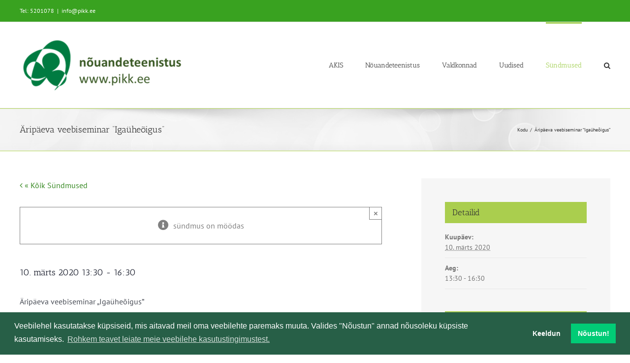

--- FILE ---
content_type: text/html; charset=UTF-8
request_url: https://www.pikk.ee/sundmus/aripaeva-veebiseminar-igauheoigus/
body_size: 19098
content:
<!DOCTYPE html>
<html class="avada-html-layout-wide avada-html-header-position-top" lang="et" prefix="og: http://ogp.me/ns# fb: http://ogp.me/ns/fb#">
<head>
	<meta http-equiv="X-UA-Compatible" content="IE=edge" />
	<meta http-equiv="Content-Type" content="text/html; charset=utf-8"/>
	<meta name="viewport" content="width=device-width, initial-scale=1" />
	<meta name='robots' content='index, follow, max-image-preview:large, max-snippet:-1, max-video-preview:-1' />
	<style>img:is([sizes="auto" i], [sizes^="auto," i]) { contain-intrinsic-size: 3000px 1500px }</style>
	
	<!-- This site is optimized with the Yoast SEO plugin v26.6 - https://yoast.com/wordpress/plugins/seo/ -->
	<title>Äripäeva veebiseminar &quot;Igaüheõigus&quot; - PIKK.ee</title>
	<link rel="canonical" href="https://www.pikk.ee/sundmus/aripaeva-veebiseminar-igauheoigus/" />
	<meta property="og:locale" content="et_EE" />
	<meta property="og:type" content="article" />
	<meta property="og:title" content="Äripäeva veebiseminar &quot;Igaüheõigus&quot; - PIKK.ee" />
	<meta property="og:description" content="Äripäeva veebiseminar „Igaüheõigus” 10.03.2020 kell 13.00-16.15 Veebiseminaril „Igaüheõigus“ räägitakse sellest, [...]" />
	<meta property="og:url" content="https://www.pikk.ee/sundmus/aripaeva-veebiseminar-igauheoigus/" />
	<meta property="og:site_name" content="PIKK.ee" />
	<meta name="twitter:card" content="summary_large_image" />
	<script type="application/ld+json" class="yoast-schema-graph">{"@context":"https://schema.org","@graph":[{"@type":"WebPage","@id":"https://www.pikk.ee/sundmus/aripaeva-veebiseminar-igauheoigus/","url":"https://www.pikk.ee/sundmus/aripaeva-veebiseminar-igauheoigus/","name":"Äripäeva veebiseminar \"Igaüheõigus\" - PIKK.ee","isPartOf":{"@id":"https://www.pikk.ee/#website"},"datePublished":"2020-01-07T13:12:09+00:00","breadcrumb":{"@id":"https://www.pikk.ee/sundmus/aripaeva-veebiseminar-igauheoigus/#breadcrumb"},"inLanguage":"et","potentialAction":[{"@type":"ReadAction","target":["https://www.pikk.ee/sundmus/aripaeva-veebiseminar-igauheoigus/"]}]},{"@type":"BreadcrumbList","@id":"https://www.pikk.ee/sundmus/aripaeva-veebiseminar-igauheoigus/#breadcrumb","itemListElement":[{"@type":"ListItem","position":1,"name":"kodu","item":"https://www.pikk.ee/"},{"@type":"ListItem","position":2,"name":"Sündmused","item":"https://www.pikk.ee/sundmused/"},{"@type":"ListItem","position":3,"name":"Äripäeva veebiseminar &#8220;Igaüheõigus&#8221;"}]},{"@type":"WebSite","@id":"https://www.pikk.ee/#website","url":"https://www.pikk.ee/","name":"PIKK.ee","description":"","publisher":{"@id":"https://www.pikk.ee/#organization"},"potentialAction":[{"@type":"SearchAction","target":{"@type":"EntryPoint","urlTemplate":"https://www.pikk.ee/?s={search_term_string}"},"query-input":{"@type":"PropertyValueSpecification","valueRequired":true,"valueName":"search_term_string"}}],"inLanguage":"et"},{"@type":"Organization","@id":"https://www.pikk.ee/#organization","name":"MES nõuandeteenistus","url":"https://www.pikk.ee/","logo":{"@type":"ImageObject","inLanguage":"et","@id":"https://www.pikk.ee/#/schema/logo/image/","url":"https://www.pikk.ee/wp-content/uploads/2017/11/MES-logo.png","contentUrl":"https://www.pikk.ee/wp-content/uploads/2017/11/MES-logo.png","width":284,"height":90,"caption":"MES nõuandeteenistus"},"image":{"@id":"https://www.pikk.ee/#/schema/logo/image/"}},{"@type":"Event","name":"Äripäeva veebiseminar &#8220;Igaüheõigus&#8221;","description":"Äripäeva veebiseminar „Igaüheõigus” 10.03.2020 kell 13.00-16.15 Veebiseminaril „Igaüheõigus“ räägitakse sellest,  [...]","url":"https://www.pikk.ee/sundmus/aripaeva-veebiseminar-igauheoigus/","eventAttendanceMode":"https://schema.org/OfflineEventAttendanceMode","eventStatus":"https://schema.org/EventScheduled","startDate":"2020-03-10T13:30:00+02:00","endDate":"2020-03-10T16:30:00+02:00","organizer":{"@type":"Person","name":"AS Äripäev","description":"","url":"https://pood.aripaev.ee/","telephone":"+372 5559 1230","email":"li&#105;&#110;&#97;&#46;&#97;r&#117;&#64;a&#114;i&#112;&#97;&#101;&#118;.e&#101;"},"@id":"https://www.pikk.ee/sundmus/aripaeva-veebiseminar-igauheoigus/#event","mainEntityOfPage":{"@id":"https://www.pikk.ee/sundmus/aripaeva-veebiseminar-igauheoigus/"}}]}</script>
	<!-- / Yoast SEO plugin. -->


<link rel='dns-prefetch' href='//www.pikk.ee' />
<link rel='dns-prefetch' href='//connect.facebook.net' />
<link rel="alternate" type="application/rss+xml" title="PIKK.ee &raquo; RSS" href="https://www.pikk.ee/feed/" />
<link rel="alternate" type="text/calendar" title="PIKK.ee &raquo; iCal feed" href="https://www.pikk.ee/sundmused/?ical=1" />
		
		
		
									<meta name="description" content="Äripäeva veebiseminar „Igaüheõigus”

10.03.2020 kell 13.00-16.15

Veebiseminaril „Igaüheõigus“ räägitakse sellest, millised on võõra maatüki ja veekogu kasutamise reeglid Eestis. Maaomaniku perspektiivist lähtudes käsitletakse kõike seda, mida tal võiks olla oluline teada seoses tema maa kasutamisega looduses viibijate poolt.

Seminar sisaldab aga olulist infot ka nendele, kes meelsasti looduses viibivad. Reeglistik, mis moodustab igaüheõiguse, annab küll avalikkusele üsna laiaulatusliku"/>
				
		<meta property="og:locale" content="et_EE"/>
		<meta property="og:type" content="article"/>
		<meta property="og:site_name" content="PIKK.ee"/>
		<meta property="og:title" content="Äripäeva veebiseminar &quot;Igaüheõigus&quot; - PIKK.ee"/>
				<meta property="og:description" content="Äripäeva veebiseminar „Igaüheõigus”

10.03.2020 kell 13.00-16.15

Veebiseminaril „Igaüheõigus“ räägitakse sellest, millised on võõra maatüki ja veekogu kasutamise reeglid Eestis. Maaomaniku perspektiivist lähtudes käsitletakse kõike seda, mida tal võiks olla oluline teada seoses tema maa kasutamisega looduses viibijate poolt.

Seminar sisaldab aga olulist infot ka nendele, kes meelsasti looduses viibivad. Reeglistik, mis moodustab igaüheõiguse, annab küll avalikkusele üsna laiaulatusliku"/>
				<meta property="og:url" content="https://www.pikk.ee/sundmus/aripaeva-veebiseminar-igauheoigus/"/>
																				<meta property="og:image" content="https://www.pikk.ee/wp-content/uploads/2024/01/PIkk.ee_uuslogo.png"/>
		<meta property="og:image:width" content="342"/>
		<meta property="og:image:height" content="112"/>
		<meta property="og:image:type" content="image/png"/>
				<style id='filebird-block-filebird-gallery-style-inline-css' type='text/css'>
ul.filebird-block-filebird-gallery{margin:auto!important;padding:0!important;width:100%}ul.filebird-block-filebird-gallery.layout-grid{display:grid;grid-gap:20px;align-items:stretch;grid-template-columns:repeat(var(--columns),1fr);justify-items:stretch}ul.filebird-block-filebird-gallery.layout-grid li img{border:1px solid #ccc;box-shadow:2px 2px 6px 0 rgba(0,0,0,.3);height:100%;max-width:100%;-o-object-fit:cover;object-fit:cover;width:100%}ul.filebird-block-filebird-gallery.layout-masonry{-moz-column-count:var(--columns);-moz-column-gap:var(--space);column-gap:var(--space);-moz-column-width:var(--min-width);columns:var(--min-width) var(--columns);display:block;overflow:auto}ul.filebird-block-filebird-gallery.layout-masonry li{margin-bottom:var(--space)}ul.filebird-block-filebird-gallery li{list-style:none}ul.filebird-block-filebird-gallery li figure{height:100%;margin:0;padding:0;position:relative;width:100%}ul.filebird-block-filebird-gallery li figure figcaption{background:linear-gradient(0deg,rgba(0,0,0,.7),rgba(0,0,0,.3) 70%,transparent);bottom:0;box-sizing:border-box;color:#fff;font-size:.8em;margin:0;max-height:100%;overflow:auto;padding:3em .77em .7em;position:absolute;text-align:center;width:100%;z-index:2}ul.filebird-block-filebird-gallery li figure figcaption a{color:inherit}

</style>
<style id='dominant-color-styles-inline-css' type='text/css'>
img[data-dominant-color]:not(.has-transparency) { background-color: var(--dominant-color); }
</style>
<link rel='stylesheet' id='child-style-css' href='https://www.pikk.ee/wp-content/themes/Avada-child/style.css?ver=6.8.3' type='text/css' media='all' />
<link rel='stylesheet' id='cookieconsent-css' href='https://www.pikk.ee/wp-content/plugins/ga-germanized/assets/css/cookieconsent.css?ver=3.1.1' type='text/css' media='all' />
<style id='posts-table-pro-head-inline-css' type='text/css'>
table.posts-data-table { visibility: hidden; }
</style>
<link rel='stylesheet' id='fusion-dynamic-css-css' href='https://www.pikk.ee/wp-content/uploads/fusion-styles/591b81600044596493684aa96de0429f.min.css?ver=3.12.1' type='text/css' media='all' />
<script type="text/javascript" src="https://www.pikk.ee/wp-includes/js/jquery/jquery.min.js?ver=3.7.1" id="jquery-core-js"></script>
<script type="text/javascript" src="https://www.pikk.ee/wp-content/plugins/event-tickets/common/build/js/tribe-common.js?ver=9c44e11f3503a33e9540" id="tribe-common-js"></script>
<script type="text/javascript" src="https://www.pikk.ee/wp-content/plugins/the-events-calendar/build/js/views/breakpoints.js?ver=4208de2df2852e0b91ec" id="tribe-events-views-v2-breakpoints-js"></script>
<link rel="https://api.w.org/" href="https://www.pikk.ee/wp-json/" /><link rel="alternate" title="JSON" type="application/json" href="https://www.pikk.ee/wp-json/wp/v2/tribe_events/23017" /><link rel="EditURI" type="application/rsd+xml" title="RSD" href="https://www.pikk.ee/xmlrpc.php?rsd" />
<meta name="generator" content="WordPress 6.8.3" />
<link rel='shortlink' href='https://www.pikk.ee/?p=23017' />
<link rel="alternate" title="oEmbed (JSON)" type="application/json+oembed" href="https://www.pikk.ee/wp-json/oembed/1.0/embed?url=https%3A%2F%2Fwww.pikk.ee%2Fsundmus%2Faripaeva-veebiseminar-igauheoigus%2F" />
<link rel="alternate" title="oEmbed (XML)" type="text/xml+oembed" href="https://www.pikk.ee/wp-json/oembed/1.0/embed?url=https%3A%2F%2Fwww.pikk.ee%2Fsundmus%2Faripaeva-veebiseminar-igauheoigus%2F&#038;format=xml" />
<meta name="generator" content="dominant-color-images 1.2.0">
<meta name="generator" content="performance-lab 4.0.0; plugins: dominant-color-images, performant-translations, speculation-rules, webp-uploads">
<meta name="generator" content="performant-translations 1.2.0">
<meta name="generator" content="webp-uploads 2.6.0">
<meta name="et-api-version" content="v1"><meta name="et-api-origin" content="https://www.pikk.ee"><link rel="https://theeventscalendar.com/" href="https://www.pikk.ee/wp-json/tribe/tickets/v1/" /><meta name="tec-api-version" content="v1"><meta name="tec-api-origin" content="https://www.pikk.ee"><link rel="alternate" href="https://www.pikk.ee/wp-json/tribe/events/v1/events/23017" /><!-- Missing Google Analytics ID or Analytics Integration disabled --><link rel="preload" href="https://www.pikk.ee/wp-content/themes/Avada/includes/lib/assets/fonts/icomoon/awb-icons.woff" as="font" type="font/woff" crossorigin><link rel="preload" href="//www.pikk.ee/wp-content/themes/Avada/includes/lib/assets/fonts/fontawesome/webfonts/fa-regular-400.woff2" as="font" type="font/woff2" crossorigin><link rel="preload" href="//www.pikk.ee/wp-content/themes/Avada/includes/lib/assets/fonts/fontawesome/webfonts/fa-solid-900.woff2" as="font" type="font/woff2" crossorigin><meta name="generator" content="speculation-rules 1.6.0">
<style type="text/css" id="css-fb-visibility">@media screen and (max-width: 640px){.fusion-no-small-visibility{display:none !important;}body .sm-text-align-center{text-align:center !important;}body .sm-text-align-left{text-align:left !important;}body .sm-text-align-right{text-align:right !important;}body .sm-flex-align-center{justify-content:center !important;}body .sm-flex-align-flex-start{justify-content:flex-start !important;}body .sm-flex-align-flex-end{justify-content:flex-end !important;}body .sm-mx-auto{margin-left:auto !important;margin-right:auto !important;}body .sm-ml-auto{margin-left:auto !important;}body .sm-mr-auto{margin-right:auto !important;}body .fusion-absolute-position-small{position:absolute;top:auto;width:100%;}.awb-sticky.awb-sticky-small{ position: sticky; top: var(--awb-sticky-offset,0); }}@media screen and (min-width: 641px) and (max-width: 1024px){.fusion-no-medium-visibility{display:none !important;}body .md-text-align-center{text-align:center !important;}body .md-text-align-left{text-align:left !important;}body .md-text-align-right{text-align:right !important;}body .md-flex-align-center{justify-content:center !important;}body .md-flex-align-flex-start{justify-content:flex-start !important;}body .md-flex-align-flex-end{justify-content:flex-end !important;}body .md-mx-auto{margin-left:auto !important;margin-right:auto !important;}body .md-ml-auto{margin-left:auto !important;}body .md-mr-auto{margin-right:auto !important;}body .fusion-absolute-position-medium{position:absolute;top:auto;width:100%;}.awb-sticky.awb-sticky-medium{ position: sticky; top: var(--awb-sticky-offset,0); }}@media screen and (min-width: 1025px){.fusion-no-large-visibility{display:none !important;}body .lg-text-align-center{text-align:center !important;}body .lg-text-align-left{text-align:left !important;}body .lg-text-align-right{text-align:right !important;}body .lg-flex-align-center{justify-content:center !important;}body .lg-flex-align-flex-start{justify-content:flex-start !important;}body .lg-flex-align-flex-end{justify-content:flex-end !important;}body .lg-mx-auto{margin-left:auto !important;margin-right:auto !important;}body .lg-ml-auto{margin-left:auto !important;}body .lg-mr-auto{margin-right:auto !important;}body .fusion-absolute-position-large{position:absolute;top:auto;width:100%;}.awb-sticky.awb-sticky-large{ position: sticky; top: var(--awb-sticky-offset,0); }}</style><link rel="icon" href="https://www.pikk.ee/wp-content/uploads/2022/02/cropped-PIKK_logo_512x512-32x32.jpg" sizes="32x32" />
<link rel="icon" href="https://www.pikk.ee/wp-content/uploads/2022/02/cropped-PIKK_logo_512x512-192x192.jpg" sizes="192x192" />
<link rel="apple-touch-icon" href="https://www.pikk.ee/wp-content/uploads/2022/02/cropped-PIKK_logo_512x512-180x180.jpg" />
<meta name="msapplication-TileImage" content="https://www.pikk.ee/wp-content/uploads/2022/02/cropped-PIKK_logo_512x512-270x270.jpg" />
		<script type="text/javascript">
			var doc = document.documentElement;
			doc.setAttribute( 'data-useragent', navigator.userAgent );
		</script>
		
	</head>

<body class="wp-singular tribe_events-template-default single single-tribe_events postid-23017 wp-theme-Avada wp-child-theme-Avada-child tribe-no-js page-template-avada-child-for-pikk tec-no-tickets-on-recurring tec-no-rsvp-on-recurring tribe-filter-live fusion-image-hovers fusion-pagination-sizing fusion-button_type-flat fusion-button_span-no fusion-button_gradient-linear avada-image-rollover-circle-yes avada-image-rollover-yes avada-image-rollover-direction-left fusion-body ltr fusion-sticky-header no-tablet-sticky-header no-mobile-sticky-header no-mobile-slidingbar no-mobile-totop fusion-disable-outline fusion-sub-menu-fade mobile-logo-pos-center layout-wide-mode avada-has-boxed-modal-shadow-none layout-scroll-offset-full avada-has-zero-margin-offset-top fusion-top-header menu-text-align-center mobile-menu-design-modern fusion-show-pagination-text fusion-header-layout-v3 avada-responsive avada-footer-fx-none avada-menu-highlight-style-bar fusion-search-form-clean fusion-main-menu-search-overlay fusion-avatar-circle avada-sticky-shrinkage avada-dropdown-styles avada-blog-layout-medium alternate avada-blog-archive-layout-medium alternate avada-ec-not-100-width avada-ec-meta-layout-sidebar avada-header-shadow-no avada-menu-icon-position-left avada-has-megamenu-shadow avada-has-mainmenu-dropdown-divider avada-has-mobile-menu-search avada-has-main-nav-search-icon avada-has-breadcrumb-mobile-hidden avada-has-titlebar-bar_and_content avada-has-pagination-padding avada-flyout-menu-direction-fade avada-ec-views-v2 events-single tribe-events-style-full tribe-events-style-theme tribe-theme-Avada" data-awb-post-id="0">
		<a class="skip-link screen-reader-text" href="#content">Skip to content</a>

	<div id="boxed-wrapper">
		
		<div id="wrapper" class="fusion-wrapper">
			<div id="home" style="position:relative;top:-1px;"></div>
							
					
			<header class="fusion-header-wrapper">
				<div class="fusion-header-v3 fusion-logo-alignment fusion-logo-center fusion-sticky-menu- fusion-sticky-logo- fusion-mobile-logo-  fusion-mobile-menu-design-modern">
					
<div class="fusion-secondary-header">
	<div class="fusion-row">
					<div class="fusion-alignleft">
				<div class="fusion-contact-info"><span class="fusion-contact-info-phone-number">Tel: 5201078</span><span class="fusion-header-separator">|</span><span class="fusion-contact-info-email-address"><a href="mailto:&#105;&#110;&#102;&#111;&#64;p&#105;&#107;&#107;&#46;ee">&#105;&#110;&#102;&#111;&#64;p&#105;&#107;&#107;&#46;ee</a></span></div>			</div>
							<div class="fusion-alignright">
				<nav class="fusion-secondary-menu" role="navigation" aria-label="Secondary Menu"></nav>			</div>
			</div>
</div>
<div class="fusion-header-sticky-height"></div>
<div class="fusion-header">
	<div class="fusion-row">
					<div class="fusion-logo" data-margin-top="31px" data-margin-bottom="31px" data-margin-left="0px" data-margin-right="0px">
			<a class="fusion-logo-link"  href="https://www.pikk.ee/" >

						<!-- standard logo -->
			<img src="https://www.pikk.ee/wp-content/uploads/2024/01/PIkk.ee_uuslogo.png" srcset="https://www.pikk.ee/wp-content/uploads/2024/01/PIkk.ee_uuslogo.png 1x" width="342" height="112" alt="PIKK.ee Logo" data-retina_logo_url="" class="fusion-standard-logo" />

			
					</a>
		</div>		<nav class="fusion-main-menu" aria-label="Main Menu"><div class="fusion-overlay-search">		<form role="search" class="searchform fusion-search-form  fusion-search-form-clean" method="get" action="https://www.pikk.ee/">
			<div class="fusion-search-form-content">

				
				<div class="fusion-search-field search-field">
					<label><span class="screen-reader-text">Leia:</span>
													<input type="search" value="" name="s" class="s" placeholder="Leia..." required aria-required="true" aria-label="Leia..."/>
											</label>
				</div>
				<div class="fusion-search-button search-button">
					<input type="submit" class="fusion-search-submit searchsubmit" aria-label="Leia" value="&#xf002;" />
									</div>

				
			</div>


			
		</form>
		<div class="fusion-search-spacer"></div><a href="#" role="button" aria-label="Close Search" class="fusion-close-search"></a></div><ul id="menu-main-menu" class="fusion-menu"><li  id="menu-item-45999"  class="menu-item menu-item-type-post_type menu-item-object-page menu-item-has-children menu-item-45999 fusion-dropdown-menu"  data-item-id="45999"><a  href="https://www.pikk.ee/nouandeteenistus/akis/" class="fusion-bar-highlight"><span class="menu-text">AKIS</span></a><ul class="sub-menu"><li  id="menu-item-68866"  class="menu-item menu-item-type-custom menu-item-object-custom menu-item-68866 fusion-dropdown-submenu" ><a  href="https://teabesalv.pikk.ee/maaettevotlus/trendide-seire/" class="fusion-bar-highlight"><span>Seireraport</span></a></li><li  id="menu-item-64535"  class="menu-item menu-item-type-post_type menu-item-object-page menu-item-64535 fusion-dropdown-submenu" ><a  href="https://www.pikk.ee/nouandeteenistus/akis/teadmussiire/" class="fusion-bar-highlight"><span>Teadmussiire</span></a></li><li  id="menu-item-65521"  class="menu-item menu-item-type-post_type menu-item-object-page menu-item-65521 fusion-dropdown-submenu" ><a  href="https://www.pikk.ee/nouandeteenistus/akis/teadmussiirdeyritus/" class="fusion-bar-highlight"><span>Juhised teadmussiirde ürituse korraldajale</span></a></li></ul></li><li  id="menu-item-43815"  class="menu-item menu-item-type-post_type menu-item-object-page menu-item-has-children menu-item-43815 fusion-dropdown-menu"  data-item-id="43815"><a  href="https://www.pikk.ee/nouandeteenistus/" class="fusion-bar-highlight"><span class="menu-text">Nõuandeteenistus</span></a><ul class="sub-menu"><li  id="menu-item-43817"  class="menu-item menu-item-type-post_type menu-item-object-page menu-item-43817 fusion-dropdown-submenu" ><a  href="https://www.pikk.ee/nouandeteenistus/konsulent/" class="fusion-bar-highlight"><span>Konsulent, nõustaja</span></a></li><li  id="menu-item-53854"  class="menu-item menu-item-type-post_type menu-item-object-page menu-item-53854 fusion-dropdown-submenu" ><a  href="https://www.pikk.ee/nouandeteenistus/nouandetoetus/" class="fusion-bar-highlight"><span>Nõuandetoetus</span></a></li><li  id="menu-item-56984"  class="menu-item menu-item-type-post_type menu-item-object-page menu-item-56984 fusion-dropdown-submenu" ><a  href="https://www.pikk.ee/nouandeteenistus/metk-taienduskoolitus/" class="fusion-bar-highlight"><span>METK täienduskoolitus</span></a></li><li  id="menu-item-53853"  class="menu-item menu-item-type-post_type menu-item-object-page menu-item-53853 fusion-dropdown-submenu" ><a  href="https://www.pikk.ee/nouandeteenistus/cecra/" class="fusion-bar-highlight"><span>Nõustamismetoodika</span></a></li><li  id="menu-item-53855"  class="menu-item menu-item-type-post_type menu-item-object-page menu-item-53855 fusion-dropdown-submenu" ><a  href="https://www.pikk.ee/liitu-uudiskirjaga/" class="fusion-bar-highlight"><span>Liitu uudiskirjaga</span></a></li></ul></li><li  id="menu-item-45398"  class="menu-item menu-item-type-post_type menu-item-object-page menu-item-has-children menu-item-45398 fusion-dropdown-menu"  data-item-id="45398"><a  href="https://www.pikk.ee/valdkonnad/" class="fusion-bar-highlight"><span class="menu-text">Valdkonnad</span></a><ul class="sub-menu"><li  id="menu-item-62012"  class="menu-item menu-item-type-post_type menu-item-object-page menu-item-62012 fusion-dropdown-submenu" ><a  href="https://www.pikk.ee/valdkonnad/keskkonna-ope/" class="fusion-bar-highlight"><span>Keskkonnatoetuste õpe</span></a></li><li  id="menu-item-40867"  class="menu-item menu-item-type-custom menu-item-object-custom menu-item-40867 fusion-dropdown-submenu" ><a  href="https://teabesalv.pikk.ee/taimekasvatus/" class="fusion-bar-highlight"><span>Taimekasvatus</span></a></li><li  id="menu-item-40866"  class="menu-item menu-item-type-custom menu-item-object-custom menu-item-40866 fusion-dropdown-submenu" ><a  href="https://teabesalv.pikk.ee/aiandus/" class="fusion-bar-highlight"><span>Aiandus</span></a></li><li  id="menu-item-42012"  class="menu-item menu-item-type-custom menu-item-object-custom menu-item-42012 fusion-dropdown-submenu" ><a  href="https://teabesalv.pikk.ee/loomakasvatus/" class="fusion-bar-highlight"><span>Loomakasvatus</span></a></li><li  id="menu-item-56615"  class="menu-item menu-item-type-custom menu-item-object-custom menu-item-56615 fusion-dropdown-submenu" ><a  href="https://teabesalv.pikk.ee/toit/" class="fusion-bar-highlight"><span>Toidu tootmine</span></a></li><li  id="menu-item-40931"  class="menu-item menu-item-type-custom menu-item-object-custom menu-item-40931 fusion-dropdown-submenu" ><a  href="https://teabesalv.pikk.ee/maaettevotlus/" class="fusion-bar-highlight"><span>Maaettevõtlus</span></a></li><li  id="menu-item-41185"  class="menu-item menu-item-type-custom menu-item-object-custom menu-item-41185 fusion-dropdown-submenu" ><a  href="https://teabesalv.pikk.ee/pollumajanduskeskkond/" class="fusion-bar-highlight"><span>Põllumajanduskeskkond</span></a></li><li  id="menu-item-1114"  class="menu-item menu-item-type-post_type menu-item-object-page menu-item-1114 fusion-dropdown-submenu" ><a  href="https://www.pikk.ee/valdkonnad/teadmussiirde-pikaajalised-programmid/" class="fusion-bar-highlight"><span>Teadmussiirde programmid</span></a></li><li  id="menu-item-40868"  class="menu-item menu-item-type-post_type menu-item-object-page menu-item-40868 fusion-dropdown-submenu" ><a  href="https://www.pikk.ee/valdkonnad/rakendusuuring/rakendusuuringud/" class="fusion-bar-highlight"><span>Rakendusuuringud</span></a></li></ul></li><li  id="menu-item-307"  class="menu-item menu-item-type-post_type menu-item-object-page current_page_parent menu-item-307"  data-item-id="307"><a  href="https://www.pikk.ee/uudised/" class="fusion-bar-highlight"><span class="menu-text">Uudised</span></a></li><li  id="menu-item-30903"  class="menu-item menu-item-type-post_type_archive menu-item-object-tribe_events menu-item-has-children current-menu-item current_page_item menu-item-30903 fusion-dropdown-menu"  data-item-id="30903"><a  href="https://www.pikk.ee/sundmused/" class="fusion-bar-highlight"><span class="menu-text">Sündmused</span></a><ul class="sub-menu"><li  id="menu-item-62011"  class="menu-item menu-item-type-post_type menu-item-object-page menu-item-62011 fusion-dropdown-submenu" ><a  href="https://www.pikk.ee/valdkonnad/keskkonna-ope/" class="fusion-bar-highlight"><span>Keskkonnatoetuste õpe</span></a></li><li  id="menu-item-64549"  class="menu-item menu-item-type-post_type menu-item-object-page menu-item-64549 fusion-dropdown-submenu" ><a  href="https://www.pikk.ee/valdkonnad/keskkonna-investeering-ope/" class="fusion-bar-highlight"><span>Keskkonnainvesteeringute infopäev</span></a></li></ul></li><li class="fusion-custom-menu-item fusion-main-menu-search fusion-search-overlay"><a class="fusion-main-menu-icon fusion-bar-highlight" href="#" aria-label="Leia" data-title="Leia" title="Leia" role="button" aria-expanded="false"></a></li></ul></nav>	<div class="fusion-mobile-menu-icons">
							<a href="#" class="fusion-icon awb-icon-bars" aria-label="Toggle mobile menu" aria-expanded="false"></a>
		
					<a href="#" class="fusion-icon awb-icon-search" aria-label="Toggle mobile search"></a>
		
		
			</div>

<nav class="fusion-mobile-nav-holder fusion-mobile-menu-text-align-left" aria-label="Main Menu Mobile"></nav>

		
<div class="fusion-clearfix"></div>
<div class="fusion-mobile-menu-search">
			<form role="search" class="searchform fusion-search-form  fusion-search-form-clean" method="get" action="https://www.pikk.ee/">
			<div class="fusion-search-form-content">

				
				<div class="fusion-search-field search-field">
					<label><span class="screen-reader-text">Leia:</span>
													<input type="search" value="" name="s" class="s" placeholder="Leia..." required aria-required="true" aria-label="Leia..."/>
											</label>
				</div>
				<div class="fusion-search-button search-button">
					<input type="submit" class="fusion-search-submit searchsubmit" aria-label="Leia" value="&#xf002;" />
									</div>

				
			</div>


			
		</form>
		</div>
			</div>
</div>
				</div>
				<div class="fusion-clearfix"></div>
			</header>
								
							<div id="sliders-container" class="fusion-slider-visibility">
					</div>
				
					
							
			<section class="avada-page-titlebar-wrapper" aria-label="Page Title Bar">
	<div class="fusion-page-title-bar fusion-page-title-bar-none fusion-page-title-bar-left">
		<div class="fusion-page-title-row">
			<div class="fusion-page-title-wrapper">
				<div class="fusion-page-title-captions">

																							<h1 class="entry-title">Äripäeva veebiseminar &#8220;Igaüheõigus&#8221;</h1>

											
					
				</div>

															<div class="fusion-page-title-secondary">
							<nav class="fusion-breadcrumbs awb-yoast-breadcrumbs" aria-label="Breadcrumb"><ol class="awb-breadcrumb-list"><li class="fusion-breadcrumb-item awb-breadcrumb-sep awb-home" ><a href="https://www.pikk.ee" class="fusion-breadcrumb-link"><span >Kodu</span></a></li><li class="fusion-breadcrumb-item"  aria-current="page"><span  class="breadcrumb-leaf">Äripäeva veebiseminar &#8220;Igaüheõigus&#8221;</span></li></ol></nav>						</div>
									
			</div>
		</div>
	</div>
</section>

						<main id="main" class="clearfix ">
				<div class="fusion-row" style="">
<section id="content" style="float: left;">
					<div id="post-0" class="post-0 page type-page status-publish hentry">
			<span class="entry-title rich-snippet-hidden"></span><span class="vcard rich-snippet-hidden"><span class="fn"><a href="https://www.pikk.ee/author/evaburm/" title="Eva Burm tehtud postitused" rel="author">Eva Burm</a></span></span><span class="updated rich-snippet-hidden">2026-01-27T00:00:00+02:00</span>
			
			<div class="post-content">
				<section id="tribe-events"><div class="tribe-events-before-html"></div><span class="tribe-events-ajax-loading"><img class="lazyload tribe-events-spinner-medium" src="[data-uri]" data-orig-src="https://www.pikk.ee/wp-content/plugins/the-events-calendar/src/resources/images/tribe-loading.gif" alt="Loading Sündmused" /></span>
<div id="tribe-events-content" class="tribe-events-single">

	<p class="tribe-events-back">
		<a href="https://www.pikk.ee/sundmused/"> &laquo; Kõik Sündmused</a>
	</p>

	<!-- Notices -->
	<div class="fusion-alert alert general alert-info fusion-alert-center tribe-events-notices awb-alert-native-link-color alert-dismissable awb-alert-close-boxed" role="alert"><div class="fusion-alert-content-wrapper"><span class="alert-icon"><i class="awb-icon-info-circle" aria-hidden="true"></i></span><span class="fusion-alert-content"><span>sündmus on möödas</span></span></div><button type="button" class="close toggle-alert" data-dismiss="alert" aria-label="Close">&times;</button></div>
	<h1 class="tribe-events-single-event-title">Äripäeva veebiseminar &#8220;Igaüheõigus&#8221;</h1>
	<div class="tribe-events-schedule tribe-clearfix">
		<h2><span class="tribe-event-date-start">10. märts 2020 13:30</span> - <span class="tribe-event-time">16:30</span></h2>			</div>

	<!-- Event header -->
	<div id="tribe-events-header"  data-title="Äripäeva veebiseminar &quot;Igaüheõigus&quot; - PIKK.ee" data-viewtitle="Äripäeva veebiseminar &#8220;Igaüheõigus&#8221;" data-mobilebreak="800">
		<!-- Navigation -->
		<nav class="tribe-events-nav-pagination" aria-label="Sündmus Navigation">
			<ul class="tribe-events-sub-nav">
				<li class="tribe-events-nav-previous"><a href="https://www.pikk.ee/sundmus/infopaev-tood-suurmesilas-ja-mesilashaigustega-toimetulek/"><span>&laquo;</span> Infopäev Tööd suurmesilas ja mesilashaigustega toimetulek</a></li>
				<li class="tribe-events-nav-next"><a href="https://www.pikk.ee/sundmus/teaduslik-praktiline-konverents-agronoomia-2020/">Teaduslik-praktiline konverents &#8220;Agronoomia 2020&#8221; <span>&raquo;</span></a></li>
			</ul>
			<!-- .tribe-events-sub-nav -->
		</nav>
	</div>
	<!-- #tribe-events-header -->

			<div id="post-23017" class="post-23017 tribe_events type-tribe_events status-publish hentry">
			<!-- Event featured image, but exclude link -->
			
			<!-- Event content -->
						<div class="tribe-events-single-event-description tribe-events-content">
				<p>Äripäeva veebiseminar „Igaüheõigus”</p>
<p>10.03.2020 kell 13.00-16.15</p>
<p>Veebiseminaril „Igaüheõigus“ räägitakse sellest, millised on võõra maatüki ja veekogu kasutamise reeglid Eestis. Maaomaniku perspektiivist lähtudes käsitletakse kõike seda, mida tal võiks olla oluline teada seoses tema maa kasutamisega looduses viibijate poolt.</p>
<p>Seminar sisaldab aga olulist infot ka nendele, kes meelsasti looduses viibivad. Reeglistik, mis moodustab igaüheõiguse, annab küll avalikkusele üsna laiaulatusliku looduskeskkonnas viibimise võimaluse, kuid sisaldab siiski ka olulisi piiranguid eraomandi kaitseks.</p>
<p>Seminari sihtgrupp: Eelkõige eramaa omanikud. Laiemalt võiks seminar olla aga huvipakkuv ja kasulik kõigile, kes soovivad saada rohkem teavet looduses viibimise reeglite kohta.</p>
<p>Seminaril teemad:</p>
<ul>
<li>       Võõral maatükil viibimise üldised reeglid</li>
<li>       Võõral maatükil asuva tee ja raja kasutamine</li>
<li>       Telkimise ja lõkke tegemise reeglid</li>
<li>       Loodussaaduste korjamine võõral maatükil</li>
<li>       Veekogu avalik kasutamine</li>
<li>       Kalapüük igaüheõiguse osana</li>
<li>       Kallasraja avalik kasutamine</li>
<li>       Erisused kaitstavate loodusobjektide puhul</li>
<li>       Maaomanikule tema maatükil viibimisega tekitatud kahju hüvitamine</li>
</ul>
<p>Veebiseminari viib läbi <a href="https://envirlaw.ee/"><strong>advokaadibüroo</strong> <strong>EnvirLaw</strong></a> partner ja vandeadvokaat <strong>Mirjam Vili.</strong></p>
<p>Veebiseminar on <strong>TASUTA</strong>. Lisainformatsioon on leitav <a href="https://pood.aripaev.ee/veebiseminar-igauheoigus">https://pood.aripaev.ee/veebiseminar-igauheoigus</a>.</p>
<p>Metsanduse teemal korraldatud tegevuses osalemise toetamine on riigiabi komisjoni määruse (EL) nr 702/2014 Euroopa Liidu toimimise lepingu artiklite 107 ja 108 kohaldamise kohta, millega teatavat liiki abi põllumajandus- ja metsandussektoris ja maapiirkondades tunnistatakse siseturuga kokkusobivaks (ELT L 193, 01.07.2014, lk 1–75), artikli 38 tähenduses.</p>
<p>Abil loetakse olevat ergutav mõju, kui abisaaja on asjaomasele liikmesriigile esitanud kirjaliku abitaotluse enne projekti või tegevusega seotud töö alustamist.</p>
<p>Taotluse veebiseminaril osalemissooviga saab täita (registreerimisvorm) <strong><a href="https://forms.gle/5axHSFyMfTTWYS3S6">SIIN</a></strong>. Kui millegipärast registreerimine ei õnnestu, siis palun saatke kiri <a href="mailto:liina.aru@aripaev.ee">liina.aru@aripaev.ee</a>.</p>
<p>Veebiseminar toimub<strong> 10. märtsil kell </strong><strong>13.00-16.15 </strong>internetis Äripäeva veebiseminaride keskkonnas.  Enne veebiseminari saadetakse registreerunud kasutajatele infomeil lingiga, mille kaudu pääseb enne seminari algust veebiseminari keskkonda.</p>
<p>Seminari on võimalik jälgida oma arvutist töökohal, kodus või mujal Teile sobivas kohas ning selle jälgimiseks on tarvis arvutit, internetiühendust ning mugavamaks kuulamiseks kõrvaklappe. Veebiseminari kestel on Teil võimalik esitada ka lektorile küsimusi, mille saate kirjutada vestluse kasti.</p>
<p><strong>Lisainfot </strong>veebiseminari kohta saab küsida kirjutades <a href="mailto:liina.aru@aripaev.ee">liina.aru@aripaev.ee</a>.</p>
<p>&nbsp;</p>
<p><strong><em>Veebiseminar toimub MAK 2014-2020 &#8220;Teadmussiirde ja teavituse toetuse (meede 1) üleriigilise ulatusega tegevuste&#8221; meetme raames, tegevust toetab Euroopa Liit. Toetus &#8211; infopäeval osaleja kohta 62,00 eurot.</em></strong></p>
			</div>

							<img class="lazyload" src="[data-uri]" data-orig-src="https://www.pikk.ee/wp-content/themes/Avada-child/assets/img/MAK.jpg" style="max-height: 110px; width: 233px;" alt="MAK_logo">
			
			
			
			<!-- .tribe-events-single-event-description -->
			<div class="tribe-events tribe-common">
	<div class="tribe-events-c-subscribe-dropdown__container">
		<div class="tribe-events-c-subscribe-dropdown">
			<div class="tribe-common-c-btn-border tribe-events-c-subscribe-dropdown__button">
				<svg  class="tribe-common-c-svgicon tribe-common-c-svgicon--cal-export tribe-events-c-subscribe-dropdown__export-icon"  viewBox="0 0 23 17" xmlns="http://www.w3.org/2000/svg">
  <path fill-rule="evenodd" clip-rule="evenodd" d="M.128.896V16.13c0 .211.145.383.323.383h15.354c.179 0 .323-.172.323-.383V.896c0-.212-.144-.383-.323-.383H.451C.273.513.128.684.128.896Zm16 6.742h-.901V4.679H1.009v10.729h14.218v-3.336h.901V7.638ZM1.01 1.614h14.218v2.058H1.009V1.614Z" />
  <path d="M20.5 9.846H8.312M18.524 6.953l2.89 2.909-2.855 2.855" stroke-width="1.2" stroke-linecap="round" stroke-linejoin="round"/>
</svg>
				<button
					class="tribe-events-c-subscribe-dropdown__button-text"
					aria-expanded="false"
					aria-controls="tribe-events-subscribe-dropdown-content"
					aria-label="View links to add events to your calendar"
				>
					Lisa kalendrisse				</button>
				<svg  class="tribe-common-c-svgicon tribe-common-c-svgicon--caret-down tribe-events-c-subscribe-dropdown__button-icon"  viewBox="0 0 10 7" xmlns="http://www.w3.org/2000/svg" aria-hidden="true"><path fill-rule="evenodd" clip-rule="evenodd" d="M1.008.609L5 4.6 8.992.61l.958.958L5 6.517.05 1.566l.958-.958z" class="tribe-common-c-svgicon__svg-fill"/></svg>
			</div>
			<div id="tribe-events-subscribe-dropdown-content" class="tribe-events-c-subscribe-dropdown__content">
				<ul class="tribe-events-c-subscribe-dropdown__list">
											
<li class="tribe-events-c-subscribe-dropdown__list-item">
	<a
		href="https://www.google.com/calendar/event?action=TEMPLATE&#038;dates=20200310T133000/20200310T163000&#038;text=%C3%84rip%C3%A4eva%20veebiseminar%20%26%238220%3BIga%C3%BChe%C3%B5igus%26%238221%3B&#038;details=%C3%84rip%C3%A4eva+veebiseminar+%E2%80%9EIga%C3%BChe%C3%B5igus%E2%80%9D10.03.2020+kell+13.00-16.15Veebiseminaril+%E2%80%9EIga%C3%BChe%C3%B5igus%E2%80%9C+r%C3%A4%C3%A4gitakse+sellest%2C+millised+on+v%C3%B5%C3%B5ra+maat%C3%BCki+ja+veekogu+kasutamise+reeglid+Eestis.+Maaomaniku+perspektiivist+l%C3%A4htudes+k%C3%A4sitletakse+k%C3%B5ike+seda%2C+mida+tal+v%C3%B5iks+olla+oluline+teada+seoses+tema+maa+kasutamisega+looduses+viibijate+poolt.Seminar+sisaldab+aga+olulist+infot+ka+nendele%2C+kes+meelsasti+looduses+viibivad.+Reeglistik%2C+mis+moodustab+iga%C3%BChe%C3%B5iguse%2C+annab+k%C3%BCll+avalikkusele+%C3%BCsna+laiaulatusliku+looduskeskkonnas+viibimise+v%C3%B5imaluse%2C+kuid+sisaldab+siiski+ka+olulisi+piiranguid+eraomandi+kaitseks.Seminari+sihtgrupp%3A+Eelk%C3%B5ige+eramaa+omanikud.+Laiemalt+v%C3%B5iks+seminar+olla+aga+huvipakkuv+ja+kasulik+k%C3%B5igile%2C+kes+soovivad+saada+rohkem+teavet+looduses+viibimise+reeglite+kohta.Seminaril+teemad%3A%3Cul%3E+%09%3Cli%3E%C2%A0%C2%A0%C2%A0%C2%A0%C2%A0%C2%A0+V%C3%B5%C3%B5ral+maat%C3%BCkil+viibimise+%C3%BCldised+reeglid%3C%2Fli%3E+%09%3Cli%3E%C2%A0%C2%A0%C2%A0%C2%A0%C2%A0%C2%A0+V%C3%B5%C3%B5ral+maat%C3%BCkil+asuva+tee+ja+raja+kasutamine%3C%2Fli%3E+%09%3Cli%3E%C2%A0%C2%A0%C2%A0%C2%3C%2Fli%3E%3C%2Ful%3E+%28View+Full+s%C3%BCndmus+Description+Here%3A+https%3A%2F%2Fwww.pikk.ee%2Fsundmus%2Faripaeva-veebiseminar-igauheoigus%2F%29&#038;trp=false&#038;ctz=Europe/Tallinn&#038;sprop=website:https://www.pikk.ee"
		class="tribe-events-c-subscribe-dropdown__list-item-link"
		target="_blank"
		rel="noopener noreferrer nofollow noindex"
	>
		Google Calendar	</a>
</li>
											
<li class="tribe-events-c-subscribe-dropdown__list-item">
	<a
		href="webcal://www.pikk.ee/sundmus/aripaeva-veebiseminar-igauheoigus/?ical=1"
		class="tribe-events-c-subscribe-dropdown__list-item-link"
		target="_blank"
		rel="noopener noreferrer nofollow noindex"
	>
		iCalendar	</a>
</li>
											
<li class="tribe-events-c-subscribe-dropdown__list-item">
	<a
		href="https://outlook.office.com/owa/?path=/calendar/action/compose&#038;rrv=addevent&#038;startdt=2020-03-10T13%3A30%3A00%2B02%3A00&#038;enddt=2020-03-10T16%3A30%3A00%2B02%3A00&#038;location&#038;subject=%C3%84rip%C3%A4eva%20veebiseminar%20%22Iga%C3%BChe%C3%B5igus%22&#038;body=%C3%84rip%C3%A4eva%20veebiseminar%20%E2%80%9EIga%C3%BChe%C3%B5igus%E2%80%9D10.03.2020%20kell%2013.00-16.15Veebiseminaril%20%E2%80%9EIga%C3%BChe%C3%B5igus%E2%80%9C%20r%C3%A4%C3%A4gitakse%20sellest%2C%20millised%20on%20v%C3%B5%C3%B5ra%20maat%C3%BCki%20ja%20veekogu%20kasutamise%20reeglid%20Eestis.%20Maaomaniku%20perspektiivist%20l%C3%A4htudes%20k%C3%A4sitletakse%20k%C3%B5ike%20seda%2C%20mida%20tal%20v%C3%B5iks%20olla%20oluline%20teada%20seoses%20tema%20maa%20kasutamisega%20looduses%20viibijate%20poolt.Seminar%20sisaldab%20aga%20olulist%20infot%20ka%20nendele%2C%20kes%20meelsasti%20looduses%20viibivad.%20Reeglistik%2C%20mis%20moodustab%20iga%C3%BChe%C3%B5iguse%2C%20annab%20k%C3%BCll%20avalikkusele%20%C3%BCsna%20laiaulatusliku%20looduskeskkonnas%20viibimise%20v%C3%B5imaluse%2C%20kuid%20sisaldab%20siiski%20ka%20olulisi%20piiranguid%20eraomandi%20kaitseks.Seminari%20sihtgrupp%3A%20Eelk%C3%B5ige%20eramaa%20omanikud.%20Laiemalt%20v%C3%B5iks%20seminar%20olla%20aga%20huvipakkuv%20ja%20kasulik%20k%C3%B5igile%2C%20kes%20soovivad%20saada%20rohkem%20teavet%20looduses%20viibimise%20reeglite%20kohta.Seminaril%20teemad%3A%20%09%C2%A0%C2%A0%C2%A0%C2%A0%C2%A0%C2%A0%20V%C3%B5%C3%B5ral%20maat%C3%BCkil%20viibimise%20%C3%BCldised%20reeglid%20%09%C2%20%28View%20Full%20S%C3%BCndmus%20Description%20Here%3A%20https%3A%2F%2Fwww.pikk.ee%2Fsundmus%2Faripaeva-veebiseminar-igauheoigus%2F%29"
		class="tribe-events-c-subscribe-dropdown__list-item-link"
		target="_blank"
		rel="noopener noreferrer nofollow noindex"
	>
		Outlook 365	</a>
</li>
											
<li class="tribe-events-c-subscribe-dropdown__list-item">
	<a
		href="https://outlook.live.com/owa/?path=/calendar/action/compose&#038;rrv=addevent&#038;startdt=2020-03-10T13%3A30%3A00%2B02%3A00&#038;enddt=2020-03-10T16%3A30%3A00%2B02%3A00&#038;location&#038;subject=%C3%84rip%C3%A4eva%20veebiseminar%20%22Iga%C3%BChe%C3%B5igus%22&#038;body=%C3%84rip%C3%A4eva%20veebiseminar%20%E2%80%9EIga%C3%BChe%C3%B5igus%E2%80%9D10.03.2020%20kell%2013.00-16.15Veebiseminaril%20%E2%80%9EIga%C3%BChe%C3%B5igus%E2%80%9C%20r%C3%A4%C3%A4gitakse%20sellest%2C%20millised%20on%20v%C3%B5%C3%B5ra%20maat%C3%BCki%20ja%20veekogu%20kasutamise%20reeglid%20Eestis.%20Maaomaniku%20perspektiivist%20l%C3%A4htudes%20k%C3%A4sitletakse%20k%C3%B5ike%20seda%2C%20mida%20tal%20v%C3%B5iks%20olla%20oluline%20teada%20seoses%20tema%20maa%20kasutamisega%20looduses%20viibijate%20poolt.Seminar%20sisaldab%20aga%20olulist%20infot%20ka%20nendele%2C%20kes%20meelsasti%20looduses%20viibivad.%20Reeglistik%2C%20mis%20moodustab%20iga%C3%BChe%C3%B5iguse%2C%20annab%20k%C3%BCll%20avalikkusele%20%C3%BCsna%20laiaulatusliku%20looduskeskkonnas%20viibimise%20v%C3%B5imaluse%2C%20kuid%20sisaldab%20siiski%20ka%20olulisi%20piiranguid%20eraomandi%20kaitseks.Seminari%20sihtgrupp%3A%20Eelk%C3%B5ige%20eramaa%20omanikud.%20Laiemalt%20v%C3%B5iks%20seminar%20olla%20aga%20huvipakkuv%20ja%20kasulik%20k%C3%B5igile%2C%20kes%20soovivad%20saada%20rohkem%20teavet%20looduses%20viibimise%20reeglite%20kohta.Seminaril%20teemad%3A%20%09%C2%A0%C2%A0%C2%A0%C2%A0%C2%A0%C2%A0%20V%C3%B5%C3%B5ral%20maat%C3%BCkil%20viibimise%20%C3%BCldised%20reeglid%20%09%C2%20%28View%20Full%20S%C3%BCndmus%20Description%20Here%3A%20https%3A%2F%2Fwww.pikk.ee%2Fsundmus%2Faripaeva-veebiseminar-igauheoigus%2F%29"
		class="tribe-events-c-subscribe-dropdown__list-item-link"
		target="_blank"
		rel="noopener noreferrer nofollow noindex"
	>
		Outlook Live	</a>
</li>
									</ul>
			</div>
		</div>
	</div>
</div>
			
			<!-- Event meta -->
									
				<div class="fusion-sharing-box fusion-theme-sharing-box fusion-single-sharing-box">
		<h4></h4>
		<div class="fusion-social-networks"><div class="fusion-social-networks-wrapper"><a  class="fusion-social-network-icon fusion-tooltip fusion-facebook awb-icon-facebook" style="color:var(--sharing_social_links_icon_color);" data-placement="top" data-title="Facebook" data-toggle="tooltip" title="Facebook" href="https://www.facebook.com/sharer.php?u=https%3A%2F%2Fwww.pikk.ee%2Fsundmus%2Faripaeva-veebiseminar-igauheoigus%2F&amp;t=%C3%84rip%C3%A4eva%20veebiseminar%20%E2%80%9CIga%C3%BChe%C3%B5igus%E2%80%9D" target="_blank" rel="noreferrer"><span class="screen-reader-text">Facebook</span></a><a  class="fusion-social-network-icon fusion-tooltip fusion-twitter awb-icon-twitter" style="color:var(--sharing_social_links_icon_color);" data-placement="top" data-title="X" data-toggle="tooltip" title="X" href="https://x.com/intent/post?url=https%3A%2F%2Fwww.pikk.ee%2Fsundmus%2Faripaeva-veebiseminar-igauheoigus%2F&amp;text=%C3%84rip%C3%A4eva%20veebiseminar%20%E2%80%9CIga%C3%BChe%C3%B5igus%E2%80%9D" target="_blank" rel="noopener noreferrer"><span class="screen-reader-text">X</span></a><a  class="fusion-social-network-icon fusion-tooltip fusion-linkedin awb-icon-linkedin" style="color:var(--sharing_social_links_icon_color);" data-placement="top" data-title="LinkedIn" data-toggle="tooltip" title="LinkedIn" href="https://www.linkedin.com/shareArticle?mini=true&amp;url=https%3A%2F%2Fwww.pikk.ee%2Fsundmus%2Faripaeva-veebiseminar-igauheoigus%2F&amp;title=%C3%84rip%C3%A4eva%20veebiseminar%20%E2%80%9CIga%C3%BChe%C3%B5igus%E2%80%9D&amp;summary=%C3%84rip%C3%A4eva%20veebiseminar%20%E2%80%9EIga%C3%BChe%C3%B5igus%E2%80%9D%0D%0A%0D%0A10.03.2020%20kell%2013.00-16.15%0D%0A%0D%0AVeebiseminaril%20%E2%80%9EIga%C3%BChe%C3%B5igus%E2%80%9C%20r%C3%A4%C3%A4gitakse%20sellest%2C%20millised%20on%20v%C3%B5%C3%B5ra%20maat%C3%BCki%20ja%20veekogu%20kasutamise%20reeglid%20Eestis.%20Maaomaniku%20perspektiivist%20l%C3%A4htudes%20k%C3%A4sitletakse%20k%C3%B5ike%20seda%2C%20mida%20tal%20v%C3%B5ik" target="_blank" rel="noopener noreferrer"><span class="screen-reader-text">LinkedIn</span></a><a  class="fusion-social-network-icon fusion-tooltip fusion-mail awb-icon-mail fusion-last-social-icon" style="color:var(--sharing_social_links_icon_color);" data-placement="top" data-title="Email" data-toggle="tooltip" title="Email" href="mailto:?body=https://www.pikk.ee/sundmus/aripaeva-veebiseminar-igauheoigus/&amp;subject=%C3%84rip%C3%A4eva%20veebiseminar%20%E2%80%9CIga%C3%BChe%C3%B5igus%E2%80%9D" target="_self" rel="noopener noreferrer"><span class="screen-reader-text">Email</span></a><div class="fusion-clearfix"></div></div></div>	</div>
	
		</div> <!-- #post-x -->
			
	<!-- Event footer -->
	<div id="tribe-events-footer">
		<!-- Navigation -->
		<nav class="tribe-events-nav-pagination" aria-label="Sündmus Navigation">
			<ul class="tribe-events-sub-nav">
				<li class="tribe-events-nav-previous"><a href="https://www.pikk.ee/sundmus/infopaev-tood-suurmesilas-ja-mesilashaigustega-toimetulek/"><span>&laquo;</span> Infopäev Tööd suurmesilas ja mesilashaigustega toimetulek</a></li>
				<li class="tribe-events-nav-next"><a href="https://www.pikk.ee/sundmus/teaduslik-praktiline-konverents-agronoomia-2020/">Teaduslik-praktiline konverents &#8220;Agronoomia 2020&#8221; <span>&raquo;</span></a></li>
			</ul>
			<!-- .tribe-events-sub-nav -->
		</nav>
	</div>
	<!-- #tribe-events-footer -->

</div><!-- #tribe-events-content -->
<div class="tribe-events-after-html"></div>
<!--
This calendar is powered by The Events Calendar.
http://evnt.is/18wn
-->
</section>							</div>
																													</div>
	</section>
<aside id="sidebar" class="sidebar fusion-widget-area fusion-content-widget-area fusion-sidebar-right fusion-" style="float: right;" data="">
									
	<div class="tribe-events-single-section tribe-events-event-meta primary tribe-clearfix">


<div class="tribe-events-meta-group tribe-events-meta-group-details">
	<h4 class="tribe-events-single-section-title"> Detailid </h4>
	<dl>

		
			<dt class="tribe-events-start-date-label"> Kuupäev: </dt>
			<dd>
				<abbr class="tribe-events-abbr tribe-events-start-date published dtstart" title="2020-03-10"> 10. märts 2020 </abbr>
			</dd>

			<dt class="tribe-events-start-time-label"> Aeg: </dt>
			<dd>
				<div class="tribe-events-abbr tribe-events-start-time published dtstart" title="2020-03-10">
					13:30 - 16:30									</div>
			</dd>

		
		
		
		
		
		
			</dl>
</div>

<div class="tribe-events-meta-group tribe-events-meta-group-organizer">
	<h4 class="tribe-events-single-section-title">Korraldaja</h4>
	<dl>
					<dt
				class="tribe-common-a11y-visual-hide"
				aria-label="Korraldaja name: This represents the name of the sündmus organizer."
			>
							</dt>
			<dd class="tribe-organizer">
				<a href="https://www.pikk.ee/korraldaja/as-aripaev/" title="AS Äripäev" target="_self" rel="">AS Äripäev</a>			</dd>
							<dt class="tribe-organizer-tel-label">
					Phone				</dt>
				<dd class="tribe-organizer-tel">
					+372 5559 1230				</dd>
								<dt class="tribe-organizer-email-label">
					Email				</dt>
				<dd class="tribe-organizer-email">
					&#108;ii&#110;&#097;.&#097;&#114;&#117;&#064;a&#114;&#105;pae&#118;.ee				</dd>
													<dt
						class="tribe-common-a11y-visual-hide"
						aria-label="Korraldaja website title: This represents the website title of the sündmus organizer."
					>
											</dt>
								<dd class="tribe-organizer-url">
					<a href="https://pood.aripaev.ee/" target="_self" rel="external">Vaata Korraldaja veebilehte</a>				</dd>
					</dl>
</div>

	</div>


		
			</aside>
						
					</div>  <!-- fusion-row -->
				</main>  <!-- #main -->
				
				
								
					
		<div class="fusion-footer">
					
	<footer class="fusion-footer-widget-area fusion-widget-area fusion-footer-widget-area-center">
		<div class="fusion-row">
			<div class="fusion-columns fusion-columns-3 fusion-widget-area">
				
																									<div class="fusion-column col-lg-4 col-md-4 col-sm-4">
							<section id="text-2" class="fusion-footer-widget-column widget widget_text" style="padding: 0px 40px 0px 40px;border-style: solid;border-color:transparent;border-width:0px;"><h4 class="widget-title">METK Nõuandeteenistus</h4>			<div class="textwidget"><p style="color: #bfbfbf;">Nõuandeteenistuse nimetuse alt korraldatalse põllu- ja maamajanduslikke nõustamisteenuseid.</p>
<ul style="--awb-size:14px;--awb-iconcolor:#39a220;--awb-line-height:23.8px;--awb-icon-width:23.8px;--awb-icon-height:23.8px;--awb-icon-margin:9.8px;--awb-content-margin:33.6px;" class="fusion-checklist fusion-checklist-1 fusion-checklist-default type-icons">

<li class="fusion-li-item" style=""><span class="icon-wrapper circle-no"><i class="fusion-li-icon fa fa-phone" aria-hidden="true"></i></span><div class="fusion-li-item-content">

<a href="tel:+372%205201078">+372 5201078</a>

</div></li><li class="fusion-li-item" style=""><span class="icon-wrapper circle-no"><i class="fusion-li-icon fa fa-envelope-o" aria-hidden="true"></i></span><div class="fusion-li-item-content">

<a href="info@pikk.ee">info@pikk.ee</a>

</div></li></ul></div>
		<div style="clear:both;"></div></section><section id="custom_html-2" class="widget_text fusion-footer-widget-column widget widget_custom_html" style="padding: 0px 40px 0px 40px;"><div class="textwidget custom-html-widget"><div style="">
	<div class="fusion-button-wrapper"><a class="fusion-button button-flat button-medium button-custom fusion-button-default button-1 fusion-button-default-span fusion-button-default-type" style="--button_accent_color:#ffff;--button_accent_hover_color:#fff;--button_border_hover_color:#fff;--button_border_width-top:1px;--button_border_width-right:1px;--button_border_width-bottom:1px;--button_border_width-left:1px;--button_gradient_top_color:#6bb359;--button_gradient_bottom_color:#6bb359;--button_gradient_top_color_hover:#39a220;--button_gradient_bottom_color_hover:#39a220;" target="_self" href="mailto:info@pikk.ee"><span class="fusion-button-text awb-button__text awb-button__text--default">Kirjuta meile!</span></a></div>
</div></div><div style="clear:both;"></div></section>																					</div>
																										<div class="fusion-column col-lg-4 col-md-4 col-sm-4">
							
		<section id="recent-posts-3" class="fusion-footer-widget-column widget widget_recent_entries" style="padding: 0px 0px 0px 0px;border-style: solid;border-color:transparent;border-width:0px;">
		<h4 class="widget-title">Viimased uudised</h4>
		<ul>
											<li>
					<a href="https://www.pikk.ee/akis-seireraport-koondab-arengusuunad/">AKIS seireraport koondab põllumajanduse ja toidusektori peamised arengusuunad</a>
									</li>
											<li>
					<a href="https://www.pikk.ee/miks-kilu-ja-raime-kaekaik-maarab-laanemere-tuleviku/">Miks kilu ja räime käekäik määrab Läänemere tuleviku</a>
									</li>
											<li>
					<a href="https://www.pikk.ee/martin-paevapealt-talunikuks/">Märtin &#8211; päevapealt talunikuks</a>
									</li>
											<li>
					<a href="https://www.pikk.ee/doktoritoo-inimesi-meelitavad-maale-elukeskkond-ja-kogukond/">Doktoritöö: inimesi meelitavad maale elukeskkond ja kogukond</a>
									</li>
											<li>
					<a href="https://www.pikk.ee/lihaveisekasvatus-2026/">Lihaveisekasvatus 2026</a>
									</li>
					</ul>

		<div style="clear:both;"></div></section>																					</div>
																										<div class="fusion-column fusion-column-last col-lg-4 col-md-4 col-sm-4">
							<section id="nav_menu-2" class="fusion-footer-widget-column widget widget_nav_menu" style="padding: 0px 0px 0px 50px;"><h4 class="widget-title">Viited</h4><div class="menu-viited-container"><ul id="menu-viited" class="menu"><li id="menu-item-14265" class="menu-item menu-item-type-post_type menu-item-object-page current_page_parent menu-item-14265"><a href="https://www.pikk.ee/uudised/">Uudised</a></li>
<li id="menu-item-14266" class="menu-item menu-item-type-custom menu-item-object-custom menu-item-14266"><a href="/sundmused">Sündmused</a></li>
<li id="menu-item-44443" class="menu-item menu-item-type-post_type menu-item-object-page menu-item-44443"><a href="https://www.pikk.ee/nouandeteenistus/konsulent/">Konsulent, nõustaja</a></li>
<li id="menu-item-44444" class="menu-item menu-item-type-custom menu-item-object-custom menu-item-44444"><a href="https://teabesalv.pikk.ee/">Teabesalv</a></li>
<li id="menu-item-48550" class="menu-item menu-item-type-post_type menu-item-object-page menu-item-48550"><a href="https://www.pikk.ee/liitu-uudiskirjaga/">Liitu uudiskirjaga</a></li>
</ul></div><div style="clear:both;"></div></section>																					</div>
																																				
				<div class="fusion-clearfix"></div>
			</div> <!-- fusion-columns -->
		</div> <!-- fusion-row -->
	</footer> <!-- fusion-footer-widget-area -->

	
	<footer id="footer" class="fusion-footer-copyright-area fusion-footer-copyright-center">
		<div class="fusion-row">
			<div class="fusion-copyright-content">

				<div class="fusion-copyright-notice">
		<div>
		Copyright <?php echo date("Y"); ?> Maaelu Teadmuskeskus | All Rights Reserved	</div>
</div>
<div class="fusion-social-links-footer">
	</div>

			</div> <!-- fusion-fusion-copyright-content -->
		</div> <!-- fusion-row -->
	</footer> <!-- #footer -->
		</div> <!-- fusion-footer -->

		
																</div> <!-- wrapper -->
		</div> <!-- #boxed-wrapper -->
				<a class="fusion-one-page-text-link fusion-page-load-link" tabindex="-1" href="#" aria-hidden="true">Page load link</a>

		<div class="avada-footer-scripts">
			<script type="speculationrules">
{"prerender":[{"source":"document","where":{"and":[{"href_matches":"\/*"},{"not":{"href_matches":["\/wp-*.php","\/wp-admin\/*","\/wp-content\/uploads\/*","\/wp-content\/*","\/wp-content\/plugins\/*","\/wp-content\/themes\/Avada-child\/*","\/wp-content\/themes\/Avada\/*","\/*\\?(.+)"]}},{"not":{"selector_matches":"a[rel~=\"nofollow\"]"}},{"not":{"selector_matches":".no-prerender, .no-prerender a"}},{"not":{"selector_matches":".no-prefetch, .no-prefetch a"}}]},"eagerness":"moderate"}]}
</script>
		<script>
		( function ( body ) {
			'use strict';
			body.className = body.className.replace( /\btribe-no-js\b/, 'tribe-js' );
		} )( document.body );
		</script>
		<script> /* <![CDATA[ */var tribe_l10n_datatables = {"aria":{"sort_ascending":": activate to sort column ascending","sort_descending":": activate to sort column descending"},"length_menu":"Show _MENU_ entries","empty_table":"No data available in table","info":"Showing _START_ to _END_ of _TOTAL_ entries","info_empty":"Showing 0 to 0 of 0 entries","info_filtered":"(filtered from _MAX_ total entries)","zero_records":"No matching records found","search":"Search:","all_selected_text":"All items on this page were selected. ","select_all_link":"Select all pages","clear_selection":"Clear Selection.","pagination":{"all":"All","next":"Next","previous":"Previous"},"select":{"rows":{"0":"","_":": Selected %d rows","1":": Selected 1 row"}},"datepicker":{"dayNames":["P\u00fchap\u00e4ev","Esmasp\u00e4ev","Teisip\u00e4ev","Kolmap\u00e4ev","Neljap\u00e4ev","Reede","Laup\u00e4ev"],"dayNamesShort":["P","E","T","K","N","R","L"],"dayNamesMin":["P","E","T","K","N","R","L"],"monthNames":["jaanuar","veebruar","m\u00e4rts","aprill","mai","juuni","juuli","august","september","oktoober","november","detsember"],"monthNamesShort":["jaanuar","veebruar","m\u00e4rts","aprill","mai","juuni","juuli","august","september","oktoober","november","detsember"],"monthNamesMin":["jaan.","veebr.","m\u00e4rts","apr.","mai","juuni","juuli","aug.","sept.","okt.","nov.","dets."],"nextText":"Next","prevText":"Prev","currentText":"Today","closeText":"Done","today":"Today","clear":"Clear"},"registration_prompt":"There is unsaved attendee information. Are you sure you want to continue?"};/* ]]> */ </script><style id='global-styles-inline-css' type='text/css'>
:root{--wp--preset--aspect-ratio--square: 1;--wp--preset--aspect-ratio--4-3: 4/3;--wp--preset--aspect-ratio--3-4: 3/4;--wp--preset--aspect-ratio--3-2: 3/2;--wp--preset--aspect-ratio--2-3: 2/3;--wp--preset--aspect-ratio--16-9: 16/9;--wp--preset--aspect-ratio--9-16: 9/16;--wp--preset--color--black: #000000;--wp--preset--color--cyan-bluish-gray: #abb8c3;--wp--preset--color--white: #ffffff;--wp--preset--color--pale-pink: #f78da7;--wp--preset--color--vivid-red: #cf2e2e;--wp--preset--color--luminous-vivid-orange: #ff6900;--wp--preset--color--luminous-vivid-amber: #fcb900;--wp--preset--color--light-green-cyan: #7bdcb5;--wp--preset--color--vivid-green-cyan: #00d084;--wp--preset--color--pale-cyan-blue: #8ed1fc;--wp--preset--color--vivid-cyan-blue: #0693e3;--wp--preset--color--vivid-purple: #9b51e0;--wp--preset--color--awb-color-1: #ffffff;--wp--preset--color--awb-color-2: #f6f6f6;--wp--preset--color--awb-color-3: #ebeaea;--wp--preset--color--awb-color-4: #e0dede;--wp--preset--color--awb-color-5: #a0ce4e;--wp--preset--color--awb-color-6: #39a220;--wp--preset--color--awb-color-7: #747474;--wp--preset--color--awb-color-8: #333333;--wp--preset--color--awb-color-custom-10: #e8e8e8;--wp--preset--color--awb-color-custom-11: rgba(235,234,234,0.8);--wp--preset--color--awb-color-custom-12: #4a4e57;--wp--preset--color--awb-color-custom-13: #e2e2e2;--wp--preset--color--awb-color-custom-14: #e5e5e5;--wp--preset--color--awb-color-custom-15: #bebdbd;--wp--preset--color--awb-color-custom-16: #363636;--wp--preset--color--awb-color-custom-17: #dddddd;--wp--preset--color--awb-color-custom-18: #f8f8f8;--wp--preset--gradient--vivid-cyan-blue-to-vivid-purple: linear-gradient(135deg,rgba(6,147,227,1) 0%,rgb(155,81,224) 100%);--wp--preset--gradient--light-green-cyan-to-vivid-green-cyan: linear-gradient(135deg,rgb(122,220,180) 0%,rgb(0,208,130) 100%);--wp--preset--gradient--luminous-vivid-amber-to-luminous-vivid-orange: linear-gradient(135deg,rgba(252,185,0,1) 0%,rgba(255,105,0,1) 100%);--wp--preset--gradient--luminous-vivid-orange-to-vivid-red: linear-gradient(135deg,rgba(255,105,0,1) 0%,rgb(207,46,46) 100%);--wp--preset--gradient--very-light-gray-to-cyan-bluish-gray: linear-gradient(135deg,rgb(238,238,238) 0%,rgb(169,184,195) 100%);--wp--preset--gradient--cool-to-warm-spectrum: linear-gradient(135deg,rgb(74,234,220) 0%,rgb(151,120,209) 20%,rgb(207,42,186) 40%,rgb(238,44,130) 60%,rgb(251,105,98) 80%,rgb(254,248,76) 100%);--wp--preset--gradient--blush-light-purple: linear-gradient(135deg,rgb(255,206,236) 0%,rgb(152,150,240) 100%);--wp--preset--gradient--blush-bordeaux: linear-gradient(135deg,rgb(254,205,165) 0%,rgb(254,45,45) 50%,rgb(107,0,62) 100%);--wp--preset--gradient--luminous-dusk: linear-gradient(135deg,rgb(255,203,112) 0%,rgb(199,81,192) 50%,rgb(65,88,208) 100%);--wp--preset--gradient--pale-ocean: linear-gradient(135deg,rgb(255,245,203) 0%,rgb(182,227,212) 50%,rgb(51,167,181) 100%);--wp--preset--gradient--electric-grass: linear-gradient(135deg,rgb(202,248,128) 0%,rgb(113,206,126) 100%);--wp--preset--gradient--midnight: linear-gradient(135deg,rgb(2,3,129) 0%,rgb(40,116,252) 100%);--wp--preset--font-size--small: 12px;--wp--preset--font-size--medium: 20px;--wp--preset--font-size--large: 24px;--wp--preset--font-size--x-large: 42px;--wp--preset--font-size--normal: 16px;--wp--preset--font-size--xlarge: 32px;--wp--preset--font-size--huge: 48px;--wp--preset--spacing--20: 0.44rem;--wp--preset--spacing--30: 0.67rem;--wp--preset--spacing--40: 1rem;--wp--preset--spacing--50: 1.5rem;--wp--preset--spacing--60: 2.25rem;--wp--preset--spacing--70: 3.38rem;--wp--preset--spacing--80: 5.06rem;--wp--preset--shadow--natural: 6px 6px 9px rgba(0, 0, 0, 0.2);--wp--preset--shadow--deep: 12px 12px 50px rgba(0, 0, 0, 0.4);--wp--preset--shadow--sharp: 6px 6px 0px rgba(0, 0, 0, 0.2);--wp--preset--shadow--outlined: 6px 6px 0px -3px rgba(255, 255, 255, 1), 6px 6px rgba(0, 0, 0, 1);--wp--preset--shadow--crisp: 6px 6px 0px rgba(0, 0, 0, 1);}:where(.is-layout-flex){gap: 0.5em;}:where(.is-layout-grid){gap: 0.5em;}body .is-layout-flex{display: flex;}.is-layout-flex{flex-wrap: wrap;align-items: center;}.is-layout-flex > :is(*, div){margin: 0;}body .is-layout-grid{display: grid;}.is-layout-grid > :is(*, div){margin: 0;}:where(.wp-block-columns.is-layout-flex){gap: 2em;}:where(.wp-block-columns.is-layout-grid){gap: 2em;}:where(.wp-block-post-template.is-layout-flex){gap: 1.25em;}:where(.wp-block-post-template.is-layout-grid){gap: 1.25em;}.has-black-color{color: var(--wp--preset--color--black) !important;}.has-cyan-bluish-gray-color{color: var(--wp--preset--color--cyan-bluish-gray) !important;}.has-white-color{color: var(--wp--preset--color--white) !important;}.has-pale-pink-color{color: var(--wp--preset--color--pale-pink) !important;}.has-vivid-red-color{color: var(--wp--preset--color--vivid-red) !important;}.has-luminous-vivid-orange-color{color: var(--wp--preset--color--luminous-vivid-orange) !important;}.has-luminous-vivid-amber-color{color: var(--wp--preset--color--luminous-vivid-amber) !important;}.has-light-green-cyan-color{color: var(--wp--preset--color--light-green-cyan) !important;}.has-vivid-green-cyan-color{color: var(--wp--preset--color--vivid-green-cyan) !important;}.has-pale-cyan-blue-color{color: var(--wp--preset--color--pale-cyan-blue) !important;}.has-vivid-cyan-blue-color{color: var(--wp--preset--color--vivid-cyan-blue) !important;}.has-vivid-purple-color{color: var(--wp--preset--color--vivid-purple) !important;}.has-black-background-color{background-color: var(--wp--preset--color--black) !important;}.has-cyan-bluish-gray-background-color{background-color: var(--wp--preset--color--cyan-bluish-gray) !important;}.has-white-background-color{background-color: var(--wp--preset--color--white) !important;}.has-pale-pink-background-color{background-color: var(--wp--preset--color--pale-pink) !important;}.has-vivid-red-background-color{background-color: var(--wp--preset--color--vivid-red) !important;}.has-luminous-vivid-orange-background-color{background-color: var(--wp--preset--color--luminous-vivid-orange) !important;}.has-luminous-vivid-amber-background-color{background-color: var(--wp--preset--color--luminous-vivid-amber) !important;}.has-light-green-cyan-background-color{background-color: var(--wp--preset--color--light-green-cyan) !important;}.has-vivid-green-cyan-background-color{background-color: var(--wp--preset--color--vivid-green-cyan) !important;}.has-pale-cyan-blue-background-color{background-color: var(--wp--preset--color--pale-cyan-blue) !important;}.has-vivid-cyan-blue-background-color{background-color: var(--wp--preset--color--vivid-cyan-blue) !important;}.has-vivid-purple-background-color{background-color: var(--wp--preset--color--vivid-purple) !important;}.has-black-border-color{border-color: var(--wp--preset--color--black) !important;}.has-cyan-bluish-gray-border-color{border-color: var(--wp--preset--color--cyan-bluish-gray) !important;}.has-white-border-color{border-color: var(--wp--preset--color--white) !important;}.has-pale-pink-border-color{border-color: var(--wp--preset--color--pale-pink) !important;}.has-vivid-red-border-color{border-color: var(--wp--preset--color--vivid-red) !important;}.has-luminous-vivid-orange-border-color{border-color: var(--wp--preset--color--luminous-vivid-orange) !important;}.has-luminous-vivid-amber-border-color{border-color: var(--wp--preset--color--luminous-vivid-amber) !important;}.has-light-green-cyan-border-color{border-color: var(--wp--preset--color--light-green-cyan) !important;}.has-vivid-green-cyan-border-color{border-color: var(--wp--preset--color--vivid-green-cyan) !important;}.has-pale-cyan-blue-border-color{border-color: var(--wp--preset--color--pale-cyan-blue) !important;}.has-vivid-cyan-blue-border-color{border-color: var(--wp--preset--color--vivid-cyan-blue) !important;}.has-vivid-purple-border-color{border-color: var(--wp--preset--color--vivid-purple) !important;}.has-vivid-cyan-blue-to-vivid-purple-gradient-background{background: var(--wp--preset--gradient--vivid-cyan-blue-to-vivid-purple) !important;}.has-light-green-cyan-to-vivid-green-cyan-gradient-background{background: var(--wp--preset--gradient--light-green-cyan-to-vivid-green-cyan) !important;}.has-luminous-vivid-amber-to-luminous-vivid-orange-gradient-background{background: var(--wp--preset--gradient--luminous-vivid-amber-to-luminous-vivid-orange) !important;}.has-luminous-vivid-orange-to-vivid-red-gradient-background{background: var(--wp--preset--gradient--luminous-vivid-orange-to-vivid-red) !important;}.has-very-light-gray-to-cyan-bluish-gray-gradient-background{background: var(--wp--preset--gradient--very-light-gray-to-cyan-bluish-gray) !important;}.has-cool-to-warm-spectrum-gradient-background{background: var(--wp--preset--gradient--cool-to-warm-spectrum) !important;}.has-blush-light-purple-gradient-background{background: var(--wp--preset--gradient--blush-light-purple) !important;}.has-blush-bordeaux-gradient-background{background: var(--wp--preset--gradient--blush-bordeaux) !important;}.has-luminous-dusk-gradient-background{background: var(--wp--preset--gradient--luminous-dusk) !important;}.has-pale-ocean-gradient-background{background: var(--wp--preset--gradient--pale-ocean) !important;}.has-electric-grass-gradient-background{background: var(--wp--preset--gradient--electric-grass) !important;}.has-midnight-gradient-background{background: var(--wp--preset--gradient--midnight) !important;}.has-small-font-size{font-size: var(--wp--preset--font-size--small) !important;}.has-medium-font-size{font-size: var(--wp--preset--font-size--medium) !important;}.has-large-font-size{font-size: var(--wp--preset--font-size--large) !important;}.has-x-large-font-size{font-size: var(--wp--preset--font-size--x-large) !important;}
:where(.wp-block-post-template.is-layout-flex){gap: 1.25em;}:where(.wp-block-post-template.is-layout-grid){gap: 1.25em;}
:where(.wp-block-columns.is-layout-flex){gap: 2em;}:where(.wp-block-columns.is-layout-grid){gap: 2em;}
:root :where(.wp-block-pullquote){font-size: 1.5em;line-height: 1.6;}
</style>
<link rel='stylesheet' id='wp-block-library-css' href='https://www.pikk.ee/wp-includes/css/dist/block-library/style.min.css?ver=6.8.3' type='text/css' media='all' />
<style id='wp-block-library-theme-inline-css' type='text/css'>
.wp-block-audio :where(figcaption){color:#555;font-size:13px;text-align:center}.is-dark-theme .wp-block-audio :where(figcaption){color:#ffffffa6}.wp-block-audio{margin:0 0 1em}.wp-block-code{border:1px solid #ccc;border-radius:4px;font-family:Menlo,Consolas,monaco,monospace;padding:.8em 1em}.wp-block-embed :where(figcaption){color:#555;font-size:13px;text-align:center}.is-dark-theme .wp-block-embed :where(figcaption){color:#ffffffa6}.wp-block-embed{margin:0 0 1em}.blocks-gallery-caption{color:#555;font-size:13px;text-align:center}.is-dark-theme .blocks-gallery-caption{color:#ffffffa6}:root :where(.wp-block-image figcaption){color:#555;font-size:13px;text-align:center}.is-dark-theme :root :where(.wp-block-image figcaption){color:#ffffffa6}.wp-block-image{margin:0 0 1em}.wp-block-pullquote{border-bottom:4px solid;border-top:4px solid;color:currentColor;margin-bottom:1.75em}.wp-block-pullquote cite,.wp-block-pullquote footer,.wp-block-pullquote__citation{color:currentColor;font-size:.8125em;font-style:normal;text-transform:uppercase}.wp-block-quote{border-left:.25em solid;margin:0 0 1.75em;padding-left:1em}.wp-block-quote cite,.wp-block-quote footer{color:currentColor;font-size:.8125em;font-style:normal;position:relative}.wp-block-quote:where(.has-text-align-right){border-left:none;border-right:.25em solid;padding-left:0;padding-right:1em}.wp-block-quote:where(.has-text-align-center){border:none;padding-left:0}.wp-block-quote.is-large,.wp-block-quote.is-style-large,.wp-block-quote:where(.is-style-plain){border:none}.wp-block-search .wp-block-search__label{font-weight:700}.wp-block-search__button{border:1px solid #ccc;padding:.375em .625em}:where(.wp-block-group.has-background){padding:1.25em 2.375em}.wp-block-separator.has-css-opacity{opacity:.4}.wp-block-separator{border:none;border-bottom:2px solid;margin-left:auto;margin-right:auto}.wp-block-separator.has-alpha-channel-opacity{opacity:1}.wp-block-separator:not(.is-style-wide):not(.is-style-dots){width:100px}.wp-block-separator.has-background:not(.is-style-dots){border-bottom:none;height:1px}.wp-block-separator.has-background:not(.is-style-wide):not(.is-style-dots){height:2px}.wp-block-table{margin:0 0 1em}.wp-block-table td,.wp-block-table th{word-break:normal}.wp-block-table :where(figcaption){color:#555;font-size:13px;text-align:center}.is-dark-theme .wp-block-table :where(figcaption){color:#ffffffa6}.wp-block-video :where(figcaption){color:#555;font-size:13px;text-align:center}.is-dark-theme .wp-block-video :where(figcaption){color:#ffffffa6}.wp-block-video{margin:0 0 1em}:root :where(.wp-block-template-part.has-background){margin-bottom:0;margin-top:0;padding:1.25em 2.375em}
</style>
<style id='classic-theme-styles-inline-css' type='text/css'>
/*! This file is auto-generated */
.wp-block-button__link{color:#fff;background-color:#32373c;border-radius:9999px;box-shadow:none;text-decoration:none;padding:calc(.667em + 2px) calc(1.333em + 2px);font-size:1.125em}.wp-block-file__button{background:#32373c;color:#fff;text-decoration:none}
</style>
<script type="text/javascript" id="event-tickets-plus-attendees-list-js-js-extra">
/* <![CDATA[ */
var TribeTicketsPlus = {"ajaxurl":"https:\/\/www.pikk.ee\/wp-admin\/admin-ajax.php","save_attendee_info_nonce":"bfce7b0d72"};
var tribe_qr = {"generate_qr_nonce":"95e02203ac"};
/* ]]> */
</script>
<script type="text/javascript" src="https://www.pikk.ee/wp-content/plugins/event-tickets-plus/build/js/attendees-list.js?ver=da18ab6d556f313b94b5" id="event-tickets-plus-attendees-list-js-js"></script>
<script type="text/javascript" src="https://connect.facebook.net/en_US/sdk.js?ver=7.6.0.1" id="tec-virtual-fb-sdk-js"></script>
<script type="text/javascript" src="https://www.pikk.ee/wp-content/plugins/the-events-calendar/vendor/bootstrap-datepicker/js/bootstrap-datepicker.min.js?ver=6.13.2.1" id="tribe-events-views-v2-bootstrap-datepicker-js"></script>
<script type="text/javascript" src="https://www.pikk.ee/wp-content/plugins/the-events-calendar/build/js/views/viewport.js?ver=3e90f3ec254086a30629" id="tribe-events-views-v2-viewport-js"></script>
<script type="text/javascript" src="https://www.pikk.ee/wp-content/plugins/the-events-calendar/build/js/views/accordion.js?ver=b0cf88d89b3e05e7d2ef" id="tribe-events-views-v2-accordion-js"></script>
<script type="text/javascript" src="https://www.pikk.ee/wp-content/plugins/the-events-calendar/build/js/views/view-selector.js?ver=a8aa8890141fbcc3162a" id="tribe-events-views-v2-view-selector-js"></script>
<script type="text/javascript" src="https://www.pikk.ee/wp-content/plugins/the-events-calendar/build/js/views/ical-links.js?ver=0dadaa0667a03645aee4" id="tribe-events-views-v2-ical-links-js"></script>
<script type="text/javascript" src="https://www.pikk.ee/wp-content/plugins/the-events-calendar/build/js/views/navigation-scroll.js?ver=eba0057e0fd877f08e9d" id="tribe-events-views-v2-navigation-scroll-js"></script>
<script type="text/javascript" src="https://www.pikk.ee/wp-content/plugins/the-events-calendar/build/js/views/multiday-events.js?ver=780fd76b5b819e3a6ece" id="tribe-events-views-v2-multiday-events-js"></script>
<script type="text/javascript" src="https://www.pikk.ee/wp-content/plugins/the-events-calendar/build/js/views/month-mobile-events.js?ver=299058683cc768717139" id="tribe-events-views-v2-month-mobile-events-js"></script>
<script type="text/javascript" src="https://www.pikk.ee/wp-content/plugins/the-events-calendar/build/js/views/month-grid.js?ver=b5773d96c9ff699a45dd" id="tribe-events-views-v2-month-grid-js"></script>
<script type="text/javascript" src="https://www.pikk.ee/wp-content/plugins/event-tickets/common/vendor/tooltipster/tooltipster.bundle.min.js?ver=6.8.1" id="tribe-tooltipster-js"></script>
<script type="text/javascript" src="https://www.pikk.ee/wp-content/plugins/the-events-calendar/build/js/views/tooltip.js?ver=97dbbf0364f2178da658" id="tribe-events-views-v2-tooltip-js"></script>
<script type="text/javascript" src="https://www.pikk.ee/wp-content/plugins/the-events-calendar/build/js/views/events-bar.js?ver=22ab2a266f1ba048972b" id="tribe-events-views-v2-events-bar-js"></script>
<script type="text/javascript" src="https://www.pikk.ee/wp-content/plugins/the-events-calendar/build/js/views/events-bar-inputs.js?ver=e3710df171bb081761bd" id="tribe-events-views-v2-events-bar-inputs-js"></script>
<script type="text/javascript" src="https://www.pikk.ee/wp-content/plugins/the-events-calendar/build/js/views/datepicker.js?ver=9ae0925bbe975f92bef4" id="tribe-events-views-v2-datepicker-js"></script>
<script type="text/javascript" src="https://www.pikk.ee/wp-includes/js/jquery/ui/core.min.js?ver=1.13.3" id="jquery-ui-core-js"></script>
<script type="text/javascript" src="https://www.pikk.ee/wp-includes/js/jquery/ui/mouse.min.js?ver=1.13.3" id="jquery-ui-mouse-js"></script>
<script type="text/javascript" src="https://www.pikk.ee/wp-includes/js/jquery/ui/draggable.min.js?ver=1.13.3" id="jquery-ui-draggable-js"></script>
<script type="text/javascript" src="https://www.pikk.ee/wp-content/plugins/events-calendar-pro/vendor/nanoscroller/jquery.nanoscroller.min.js?ver=7.6.0.1" id="tribe-events-pro-views-v2-nanoscroller-js"></script>
<script type="text/javascript" src="https://www.pikk.ee/wp-content/plugins/events-calendar-pro/build/js/views/week-grid-scroller.js?ver=55603c48744d0cb2b3b4" id="tribe-events-pro-views-v2-week-grid-scroller-js"></script>
<script type="text/javascript" src="https://www.pikk.ee/wp-content/plugins/events-calendar-pro/build/js/views/week-day-selector.js?ver=63ba989dd5f700c79097" id="tribe-events-pro-views-v2-week-day-selector-js"></script>
<script type="text/javascript" src="https://www.pikk.ee/wp-content/plugins/events-calendar-pro/build/js/views/week-multiday-toggle.js?ver=69dd4df02cf23f824e9a" id="tribe-events-pro-views-v2-week-multiday-toggle-js"></script>
<script type="text/javascript" src="https://www.pikk.ee/wp-content/plugins/events-calendar-pro/build/js/views/week-event-link.js?ver=334de69daa29ae826020" id="tribe-events-pro-views-v2-week-event-link-js"></script>
<script type="text/javascript" src="https://www.pikk.ee/wp-content/plugins/events-calendar-pro/build/js/views/map-events-scroller.js?ver=23e0a112f2a065e8e1d5" id="tribe-events-pro-views-v2-map-events-scroller-js"></script>
<script type="text/javascript" src="https://www.pikk.ee/wp-content/plugins/events-calendar-pro/vendor/swiper/dist/js/swiper.min.js?ver=7.6.0.1" id="tribe-swiper-js"></script>
<script type="text/javascript" src="https://www.pikk.ee/wp-content/plugins/events-calendar-pro/build/js/views/map-no-venue-modal.js?ver=6437a60c9a943cf8f472" id="tribe-events-pro-views-v2-map-no-venue-modal-js"></script>
<script type="text/javascript" src="https://www.pikk.ee/wp-content/plugins/events-calendar-pro/build/js/views/map-provider-google-maps.js?ver=ecf90f33549e461a1048" id="tribe-events-pro-views-v2-map-provider-google-maps-js"></script>
<script type="text/javascript" src="https://www.pikk.ee/wp-content/plugins/events-calendar-pro/build/js/views/map-events.js?ver=12685890ea84c4d19079" id="tribe-events-pro-views-v2-map-events-js"></script>
<script type="text/javascript" src="https://www.pikk.ee/wp-content/plugins/events-calendar-pro/build/js/views/tooltip-pro.js?ver=815dcb1c3f3ef0030d5f" id="tribe-events-pro-views-v2-tooltip-pro-js"></script>
<script type="text/javascript" src="https://www.pikk.ee/wp-content/plugins/events-calendar-pro/build/js/views/multiday-events-pro.js?ver=e17e8468e24cffc6f312" id="tribe-events-pro-views-v2-multiday-events-pro-js"></script>
<script type="text/javascript" src="https://www.pikk.ee/wp-content/plugins/events-calendar-pro/build/js/views/toggle-recurrence.js?ver=fc28903018fdbc8c4161" id="tribe-events-pro-views-v2-toggle-recurrence-js"></script>
<script type="text/javascript" src="https://www.pikk.ee/wp-content/plugins/events-calendar-pro/build/js/views/datepicker-pro.js?ver=4f8807dfbd3260f16a53" id="tribe-events-pro-views-v2-datepicker-pro-js"></script>
<script type="text/javascript" id="tribe-events-virtual-single-js-js-extra">
/* <![CDATA[ */
var tribe_events_virtual_settings = {"facebookAppId":""};
/* ]]> */
</script>
<script type="text/javascript" src="https://www.pikk.ee/wp-content/plugins/events-calendar-pro/build/js/events-virtual-single.js?ver=4731ac05fcfb45427486" id="tribe-events-virtual-single-js-js"></script>
<script type="text/javascript" src="https://www.pikk.ee/wp-content/plugins/event-tickets-plus/vendor/jquery.deparam/jquery.deparam.js?ver=6.6.1" id="jquery-deparam-js"></script>
<script type="text/javascript" src="https://www.pikk.ee/wp-content/plugins/event-tickets-plus/vendor/jquery.cookie/jquery.cookie.js?ver=6.6.1" id="jquery-cookie-js"></script>
<script type="text/javascript" src="https://www.pikk.ee/wp-content/plugins/event-tickets-plus/build/js/meta.js?ver=ef8c6dc9b869af5c30ab" id="event-tickets-plus-meta-js-js"></script>
<script type="text/javascript" src="https://www.pikk.ee/wp-content/plugins/event-tickets/build/js/rsvp.js?ver=dab7c1842d0b66486c7c" id="event-tickets-tickets-rsvp-js-js"></script>
<script type="text/javascript" src="https://www.pikk.ee/wp-content/plugins/event-tickets/build/js/ticket-details.js?ver=effdcbb0319e200f2e6a" id="event-tickets-details-js-js"></script>
<script type="text/javascript" src="https://www.pikk.ee/wp-content/themes/Avada-child/js/input_fill_translate.js?ver=6.8.3" id="custom-js-js"></script>
<script type="text/javascript" src="https://www.pikk.ee/wp-content/plugins/ga-germanized/assets/js/cookieconsent.js?ver=3.1.1" id="cookieconsent-js"></script>
<script type="text/javascript" id="cookieconsent-js-after">
/* <![CDATA[ */
try { window.addEventListener("load", function(){window.cookieconsent.initialise({"palette":{"popup":{"background":"#275f47","text":"#ffffff"},"button":{"background":"#01cc76","text":"#ffffff"}},"theme":"block","position":"bottom","static":false,"content":{"message":"Veebilehel kasutatakse k\u00fcpsiseid, mis aitavad meil oma veebilehte paremaks muuta. Valides \"N\u00f5ustun\" annad n\u00f5usoleku k\u00fcpsiste kasutamiseks.","dismiss":"N\u00f5ustun!","allow":"N\u00f5ustun!","deny":"Keeldun","link":"Rohkem teavet leiate meie veebilehe kasutustingimustest.","href":"https:\/\/www.pikk.ee\/veebilehe-kasutustingimused\/"},"type":"opt-in","revokable":false,"revokeBtn":"<div class=\"\" style=\"display: none !important;\"><\/div>","onStatusChange":function(){ window.location.href = "https://www.pikk.ee/sundmus/aripaeva-veebiseminar-igauheoigus?cookie-state-change=" + Date.now(); }})}); } catch(err) { console.error(err.message); }
/* ]]> */
</script>
<script type="text/javascript" id="google-analytics-germanized-gaoptout-js-extra">
/* <![CDATA[ */
var gaoptoutSettings = {"ua":"UA-116822928-1","disabled":"Google Analytics Opt-out Cookie was set!"};
/* ]]> */
</script>
<script type="text/javascript" src="https://www.pikk.ee/wp-content/plugins/ga-germanized/assets/js/gaoptout.js?ver=1.6.2" id="google-analytics-germanized-gaoptout-js"></script>
<script type="text/javascript" id="event-tickets-rsvp-js-extra">
/* <![CDATA[ */
var tribe_tickets_rsvp_strings = {"attendee":"Osaleja %1$s"};
/* ]]> */
</script>
<script type="text/javascript" src="https://www.pikk.ee/wp-content/plugins/event-tickets/build/js/rsvp.js?ver=5.24.2" id="event-tickets-rsvp-js"></script>
<script type="text/javascript" src="https://www.pikk.ee/wp-content/uploads/fusion-scripts/33116ac099b3a8309e608c1deb86955d.min.js?ver=3.12.1" id="fusion-scripts-js"></script>
<script type="text/javascript" src="https://www.pikk.ee/wp-content/plugins/event-tickets/common/build/js/utils/query-string.js?ver=694b0604b0c8eafed657" id="tribe-query-string-js"></script>
<script src='https://www.pikk.ee/wp-content/plugins/event-tickets/common/build/js/underscore-before.js'></script>
<script type="text/javascript" src="https://www.pikk.ee/wp-includes/js/underscore.min.js?ver=1.13.7" id="underscore-js"></script>
<script src='https://www.pikk.ee/wp-content/plugins/event-tickets/common/build/js/underscore-after.js'></script>
<script type="text/javascript" src="https://www.pikk.ee/wp-includes/js/dist/hooks.min.js?ver=4d63a3d491d11ffd8ac6" id="wp-hooks-js"></script>
<script defer type="text/javascript" src="https://www.pikk.ee/wp-content/plugins/the-events-calendar/build/js/views/manager.js?ver=0e9ddec90d8a8e019b4e" id="tribe-events-views-v2-manager-js"></script>
<script type="application/ld+json">{"@context":"https:\/\/schema.org","@type":"BreadcrumbList","itemListElement":[{"@type":"ListItem","position":1,"name":"Kodu","item":"https:\/\/www.pikk.ee"}]}</script>		</div>

			<section class="to-top-container to-top-right" aria-labelledby="awb-to-top-label">
		<a href="#" id="toTop" class="fusion-top-top-link">
			<span id="awb-to-top-label" class="screen-reader-text">Go to Top</span>

					</a>
	</section>
		</body>
</html>
<!--
Performance optimized by Redis Object Cache. Learn more: https://wprediscache.com

Retrieved 8968 objects (3 MB) from Redis using Predis (v2.4.0).
-->

<!-- Dynamic page generated in 0.820 seconds. -->
<!-- Cached page generated by WP-Super-Cache on 2026-01-27 21:49:38 -->

<!-- Compression = gzip -->